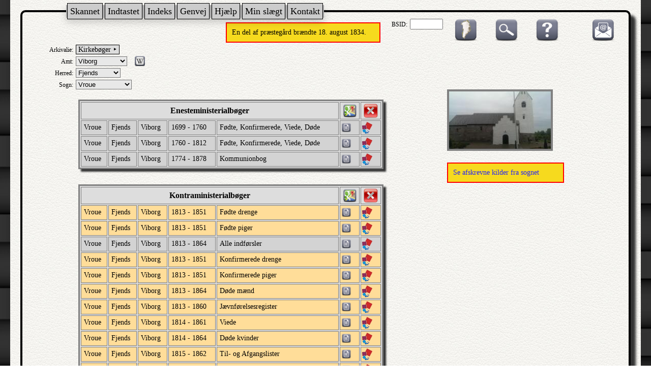

--- FILE ---
content_type: text/html; charset=UTF-8
request_url: http://www.ao.salldata.dk/vissogn.php?type=kb&text=Vroue%20%7C%20Fjends%20%7C%20Viborg
body_size: 106
content:
<script type="text/javascript">window.location = "index.php?type=kb&n1=Viborg&n2=Fjends&n3=Vroue"</script>

--- FILE ---
content_type: text/html; charset=UTF-8
request_url: http://www.ao.salldata.dk/index.php?type=kb&n1=Viborg&n2=Fjends&n3=Vroue
body_size: 58029
content:
<!DOCTYPE html PUBLIC "-//W3C//DTD XHTML 1.0 Transitional//EN" "http://www.w3.org/TR/xhtml1/DTD/xhtml1-transitional.dtd"><html xmlns="http://www.w3.org/1999/xhtml" xml:lang="da" lang="da"><head><meta http-equiv="Content-Type" content="text/html"; charset="utf-8" /><meta property="og:image" content="http://salldata.dk/library/image/png.png"/><title>Sall Data</title><link href="style1.css" rel="stylesheet" type="text/css" media="screen" /><script type="text/javascript" src="http://salldata.dk/library/source/jquery-3.2.1.js"></script><script type="text/javascript" src="http://salldata.dk/library/fancybox4/dist/fancybox.js"></script><link rel="stylesheet" type="text/css" href="http://salldata.dk/library/fancybox4/dist/fancybox.css" media="screen" /><script type="text/javascript" src="http://salldata.dk/library/source/skinnytip.js"></script><script type="text/javascript">
function newPopup(url,hoej,bred) {
	popupWindow = window.open(url,'popUpWindow','height='+hoej+',width='+bred+',left=10,top=10,resizable=no,scrollbars=no,toolbar=no,menubar=no,location=no,directories=no,status=yes')}
 	</script>
 	</head><Script language="JavaScript">
function goto(form) { var index=form.select.selectedIndex
if (form.select.options[index].value != "0") {
location=form.select.options[index].value;}}
</script>
<body><head><link href="http://salldata.dk/library/menu/menu1.css" rel="stylesheet" type="text/css" media="screen" /></head>

<div class="menu_dropdown">
  <div class="menu_dropdown-content">

		<div class="sub_dropdown">
	  <span class="menu_header">Skannet</span>
		  <div class="sub_dropdown-content">
		    <span class="sub_entry"><a href="http://salldata.dk/ao" target="_blank">skannede kirkebøger mv.</a></span>
		    <span class="sub_entry"><a href="http://salldata.dk/bog" target="_blank">skannede bøger</a></span>
		    <span class="sub_entry"><a href="http://salldata.dk/avis" target="_blank">Hammel Avis</a></span>
		    <span class="sub_entry"><a href="http://billeder.salldata.dk/data/postkort" target="_blank">Gamle postkort</a></span>
		    <span class="sub_entry"><a href="http://salldata.dk/quiz" target="_blank">100 kendte i folketællinger</a></span>
		  </div>
	  </div>

		<div class="sub_dropdown">
	  <span class="menu_header">Indtastet</span>
		  <div class="sub_dropdown-content">
		    <span class="sub_entry"><a href="http://salldata.dk/ddd" target="_blank">Søgning i folketællinger</a></span>
		    <span class="sub_entry"><a href="http://salldata.dk/ddd/bladre" target="_blank">Bladre gennem folketællinger</a></span>
		    <span class="sub_entry"><a href="http://salldata.dk/zip/" target="_blank">Folketællinger som csv-filer</a></span>
		    <span class="sub_entry"><a href="http://salldata.dk/love/" target="_blank">Gamle love</a></span>
		    <span class="sub_entry"><a href="http://salldata.dk/sogn/" target="_blank">Sognehistorie</a></span>
		    <span class="sub_entry"><a href="http://salldata.dk/virgo/" target="_blank">Virgo, Fyn</a></span>
		    <span class="sub_entry"><a href="http://salldata.dk/ibp/" target="_blank">Ingrid Bruun, Kolding</a></span>
		    <span class="sub_entry"><a href="http://salldata.dk/kilder/" target="_blank">Links til indtastede kilder</a></span>
		  </div>
	  </div>

		<div class="sub_dropdown">
	  <span class="menu_header">Indeks</span>
		  <div class="sub_dropdown-content">
		    <span class="sub_entry"><a href="http://salldata.dk/julin/" target="_blank">Arne Julins index</a></span>
		    <span class="sub_entry"><a href="http://salldata.dk/skipper/" target="_blank">Skippere</a></span>
		    <span class="sub_entry"><a href="http://salldata.dk/erindring/" target="_blank">Erindringsmedaljer</a></span>
		  </div>
	  </div>

		<div class="sub_dropdown">
	  <span class="menu_header">Genvej</span>
		  <div class="sub_dropdown-content">
		    <span class="sub_entry"><a href="http://salldata.dk/sogne/" target="_blank">Kirkesogne</a></span>
		    <span class="sub_entry"><a href="http://salldata.dk/g/" target="_blank">Kort til kilder</a></span>
		    <span class="sub_entry"><a href="http://salldata.dk/gader/" target="_blank">Gade til sogn i København</a></span>
		    <span class="sub_entry"><a href="http://salldata.dk/laegd/" target="_blank">Sogn til lægd - lægd til sogn</a></span>
		    <span class="sub_entry"><a href="http://salldata.dk/matrikel/" target="_blank">Find matrikelnumre</a></span>
		    <span class="sub_entry"><a href="http://salldata.dk/ejerlav/" target="_blank">Find ejerlav i et sogn</a></span>
		    <span class="sub_entry"><a href="http://salldata.dk/skifter/" target="_blank">Find skiftemyndighed</a></span>
		    <span class="sub_entry"><a href="http://salldata.dk/laege/" target="_blank">Lægedistrikt og lægekreds</a></span>
		    <span class="sub_entry"><a href="http://salldata.dk/antal/" target="_blank">Hyppighed af navne</a></span>
		  </div>
	  </div>

		<div class="sub_dropdown">
	  <span class="menu_header">Hjælp</span>
		  <div class="sub_dropdown-content">
		    <span class="sub_entry"><a href="http://salldata.dk/leksikon/" target="_blank">Ordbog</a></span>
		    <span class="sub_entry"><a href="http://salldata.dk/kalender/" target="_blank">Kalender</a></span>
		    <span class="sub_entry"><a href="http://salldata.dk/Sted/" target="_blank">Søgning af stednavne</a></span>
		    <span class="sub_entry"><a href="http://salldata.dk/Stednavn/" target="_blank">Flere stednavne</a></span>
		    <span class="sub_entry"><a href="http://salldata.dk/Kort/" target="_blank">Amts-/sognekort</a></span>
		    <span class="sub_entry"><a href="http://salldata.dk/kalender/officielle.php" target="_blank">Officielle folketal</a></span>
		    <span class="sub_entry"><a href="http://salldata.dk/fonts/" target="_blank">Gammel skrift</a></span>
		    <span class="sub_entry"><a href="http://salldata.dk/vejled/" target="_blank">Vejledninger</a></span>
		    <span class="sub_entry"><a href="http://salldata.dk/programmer/" target="_blank">Download</a></span>
		    <span class="sub_entry"><a href="http://gen.salldata.dk/link.php" target="_blank">Slægtsforskning hjemmesider</a></span>
		    <span class="sub_entry"><a href="http://gen.salldata.dk/facebook.php" target="_blank">Grupper på facebook</a></span>
		  </div>
	  </div>

		<div class="sub_dropdown">
	  <span class="menu_header">Min slægt</span>
		  <div class="sub_dropdown-content">
		    <span class="sub_entry"><a href="http://kilder.helbo.org" target="_blank">Min slægt</a></span>
		    <span class="sub_entry"><a href="http://billeder.salldata.dk/data" target="_blank">Mine billeder</a></span>
		    <span class="sub_entry"><a href="http://salldata.dk/foto" target="_blank">Kort til billeder</a></span>
		    <span class="sub_entry"><a href="http://salldata.dk/breve/" target="_blank">Gamle breve</a></span>
		    <span class="sub_entry"><a href="http://salldata.dk/historier/" target="_blank">Mine historier</a></span>
		    <span class="sub_entry"><a href="http://salldata.dk/historier/link.php" target="_blank">Mine private links</a></span>
		  </div>
	  </div>

		<div class="sub_dropdown">
	  <span class="menu_header">Kontakt</span>
		  <div class="sub_dropdown-content">
		    <span class="sub_entry"><a href="http://gen.salldata.dk" target="_blank">Slægtsforskning kursus</a></span>
		    <span class="sub_entry"><a href="http://gen.salldata.dk/kalender.php" target="_blank">Kalender</a></span>
		    <span class="sub_entry"><a href="http://salldata.dk/kontakt.php" target="_blank">Kontakt</a></span>
		    <span class="sub_entry"><a href="http://salldata.dk/foredrag/" target="_blank">Foredrag</a></span>
		    <span class="sub_entry"><a href="http://salldata.dk/bytur/" target="_blank">Bytur i Sall</a></span>
		    <span class="sub_entry"><a href="https://www.facebook.com/groups/1900344380245018/" target="_blank">Sall Data på Facebook</a></span>
		    <span class="sub_entry"><a href="http://www.salldata.dk/admin/" target="_blank">Administration</a></span>
		  </div>
	  </div>

  </div>
</div>
<div class="maindiv"><div class="innerdiv"><div style="float:right;"><span id="e590581635">[javascript protected email address]</span><script type="text/javascript">/*<![CDATA[*/eval("var a=\"twG5nTd+QBcMaRkELHSKor1V6y4I2_0quhCglFZO7X.mNAb8@UJxp9Yi-WPDvfesjz3\";var b=a.split(\"\").sort().join(\"\");var c=\"pXPDRDXppNXvXGNx\";var d=\"\";for(var e=0;e<c.length;e++)d+=b.charAt(a.indexOf(c.charAt(e)));document.getElementById(\"e590581635\").innerHTML=\"<a href=\\\"mailto:\"+d+\"\\\" title=\\\"email\\\">\"+\"<img src=\\\"http://salldata.dk/library/image/email1.png\\\" class=\\\"ikon1\\\" style=\\\"margin-left:25px;\\\">\"+\"</a>\"")/*]]>*/</script></div><div style="float:right; margin-right:20px;"><a class="tooltip" href="http://www.salldata.dk/vejled/inc/kirkebog.pdf"><img src="http://salldata.dk/library/image/help2.png" class="ikon1"><span style="width:60px;">Hjælp</span></a></div><div style="float:right; margin-right:30px"><a class="tooltip" href="https://arkivalielister.dis-danmark.dk/ao_kb_vis_form.php" target=_blank><img src="http://salldata.dk/library/image/soeg.png" class="ikon"><span style="width:130px;">Søg via DIS arkivalielister</span></a></div><div style="float:right; margin-right:30px"><a class="tooltip" href="gl.php" target=_blank><img src="http://salldata.dk/library/image/gl.png" class="ikon"><span style="width:130px;">Grønlandske kirkebøger</span></a></div><div style="float:right; margin-right:20px;"><label>BSID:</label>
	<form target="_blank" action="vis1.php" style="display: inline;">
	<input type="text" name="bsid" value="" size="6">
</form></div><div class="overskrift"><h3></h3></div><div style="clear:both;"></div><head><link href="http://salldata.dk/ao/menu-typen.css" rel="stylesheet" type="text/css" media="screen" /></head>
<label>Arkivalie:</label>
<div class="menu_type_dropdown" style="
		border-style: solid;
		border-width: 1px;
		background-color:#ddd;
		font-size: 14px;
		">&nbsp;Kirkebøger&nbsp;&#x2023;&nbsp;
  <div class="menu_type_dropdown-content" style="top:10px;">

    <span class="menu_type_entry"><a href="index.php?type=kb" >Kirkebøger</a></span>
    <span class="menu_type_entry"><a href="index.php?type=ft" >Folketællinger</a></span>

		<div class="sub_type_dropdown">
	  <span class="menu_type_header">Personer</span>
		  <div class="sub_type_dropdown-content">
		    <span class="sub_type_entry"><a href="index.php?type=borgerlige" >Borgerlige vielser</a></span>
		    <span class="sub_type_entry"><a href="index.php?type=personregister" >Sønderjyske personregistre</a></span>
		    <span class="sub_type_entry"><a href="index.php?type=stiftelsen" >Fødselsstiftelsen</a></span>
		    <span class="sub_type_entry"><a href="index.php?type=udvandring" >Ud- og indvandring</a></span>
		    <span class="sub_type_entry"><a href="index.php?type=notarial" >Notarialprotokoller</a></span>
		    <span class="sub_type_entry"><a href="index.php?type=faeste" >Fæsteprotokoller</a></span>
		    <span class="sub_type_entry"><a href="index.php?type=rejsende" >Tyendeprotokoller mv.</a></span>
		    <span class="sub_type_entry"><a href="index.php?type=borgerskab" >Borgerskab</a></span>
		  </div>
	  </div>

		<div class="sub_type_dropdown">
	  <span class="menu_type_header">Skifter</span>
		  <div class="sub_type_dropdown-content">
		    <span class="sub_type_entry"><a href="index.php?type=skifter&n1=Diverse" >Almindelige</a></span>
		    <span class="sub_type_entry"><a href="index.php?type=skifter&n1=Etaterne" >Skifter fra etaterne</a></span>
		    <span class="sub_type_entry"><a href="index.php?type=skifter&n1=Gejstlige" >Gejstlige skifter</a></span>
		    <span class="sub_type_entry"><a href="index.php?type=skifter&n1=Ministeriet">Justitsministeriet</a></span>
		  </div>
	  </div>

		<div class="sub_type_dropdown">
	  <span class="menu_type_header">Militære arkivalier</span>
		  <div class="sub_type_dropdown-content">
		    <span class="sub_type_entry"><a href="index.php?type=laegd" >Lægdsruller</a></span>
		    <span class="sub_type_entry"><a href="index.php?type=medalje" >Erindringsmedaljer</a></span>
		    <span class="sub_type_entry"><a href="index.php?type=stamb" >Stambøger</a></span>
		    <span class="sub_type_entry"><a href="index.php?type=flaaden" >Flåden</a></span>
		    <span class="sub_type_entry"><a href="index.php?type=milits" >Andre militære kilder</a></span>
		  </div>
	  </div>

		<div class="sub_type_dropdown">
	  <span class="menu_type_header">Ejendomme, bygninger</span>
		  <div class="sub_type_dropdown-content">
		    <span class="sub_type_entry"><a href="index.php?type=matrikel" >Christian V matrikel 1688</a></span>
		    <span class="sub_type_entry"><a href="index.php?type=bygning" >Ejendomshistorie</a></span>
		    <span class="sub_type_entry"><a href="index.php?type=tingbog" >Tingbøger 1927-2000</a></span>
		    <span class="sub_type_entry"><a href="index.php?type=brand" >Brandforsikringer</a></span>
		  </div>
	  </div>

		<div class="sub_type_dropdown">
	  <span class="menu_type_header">Lokale myndigheder</span>
		  <div class="sub_type_dropdown-content">
		    <span class="sub_type_entry"><a href="index.php?type=justits" >Justitsvæsen</a></span>
		    <span class="sub_type_entry"><a href="index.php?type=told" >Toldvæsen</a></span>
		    <span class="sub_type_entry"><a href="index.php?type=amt" >Amter og len</a></span>
		    <span class="sub_type_entry"><a href="index.php?type=kommune" >Kommuner</a></span>
		    <span class="sub_type_entry"><a href="index.php?type=gods" >Godsarkiver</a></span>
		    <span class="sub_type_entry"><a href="index.php?type=retsbetjent" >Retsbetjente</a></span>
		  </div>
	  </div>

		<div class="sub_type_dropdown">
	  <span class="menu_type_header">Medicinske arkivalier</span>
		  <div class="sub_type_dropdown-content">
		    <span class="sub_type_entry"><a href="index.php?type=medicin&n1=Jordmoderprotokol" >Jordmoderprotokoller</a></span>
		    <span class="sub_type_entry"><a href="index.php?type=medicin&n1=Vaccinationsprotokol" >Vaccinationsprotokoller</a></span>
		    <span class="sub_type_entry"><a href="index.php?type=medicin&n1=Dødsattester" >Dødsattester</a></span>
		    <span class="sub_type_entry"><a href="index.php?type=medicin&n1=Diverse" >Andre medicinske kilder</a></span>
		  </div>
	  </div>

    <span class="menu_type_entry"><a href="index.php?type=selskaber" >Diverse</a></span>

  </div>
</div>

<form name="n1"><span style="white-space: nowrap;"><label>Amt: </label> <select name="select" style="background-color: #e8e8e8;" onchange="goto(this.form)" size="1"><option value="index.php?type=kb"> </option><option value="index.php?type=kb&n1=Bornholm">Bornholm</option><option value="index.php?type=kb&n1=Diverse">Diverse</option><option value="index.php?type=kb&n1=Frederiksborg">Frederiksborg</option><option value="index.php?type=kb&n1=Haderslev">Haderslev</option><option value="index.php?type=kb&n1=Hj%C3%B8rring">Hjørring</option><option value="index.php?type=kb&n1=Holb%C3%A6k">Holbæk</option><option value="index.php?type=kb&n1=K%C3%B8benhavn">København</option><option value="index.php?type=kb&n1=Maribo">Maribo</option><option value="index.php?type=kb&n1=Odense">Odense</option><option value="index.php?type=kb&n1=Pr%C3%A6st%C3%B8">Præstø</option><option value="index.php?type=kb&n1=Randers">Randers</option><option value="index.php?type=kb&n1=Ribe">Ribe</option><option value="index.php?type=kb&n1=Ringk%C3%B8bing">Ringkøbing</option><option value="index.php?type=kb&n1=Roskilde">Roskilde</option><option value="index.php?type=kb&n1=Skanderborg">Skanderborg</option><option value="index.php?type=kb&n1=Sor%C3%B8">Sorø</option><option value="index.php?type=kb&n1=Svendborg">Svendborg</option><option value="index.php?type=kb&n1=S%C3%B8nderborg">Sønderborg</option><option value="index.php?type=kb&n1=Thisted">Thisted</option><option value="index.php?type=kb&n1=T%C3%B8nder">Tønder</option><option value="index.php?type=kb&n1=Vejle">Vejle</option><option value="index.php?type=kb&n1=Viborg" selected="selected" >Viborg</option><option value="index.php?type=kb&n1=%C3%85benr%C3%A5">Åbenrå</option><option value="index.php?type=kb&n1=%C3%85lborg">Ålborg</option><option value="index.php?type=kb&n1=%C3%85rhus">Århus</option></select></form>
			<a href="https://da.wikipedia.org/wiki/Viborg_Amt_(f%C3%B8r_1970)" target="_blank" class="skinnytip" data-text="Læs om Viborg amt i Wikipedia" data-options="width:100px">
			<img src="http://salldata.dk/library/image/wiki.png" class="ikon" style="margin-left:10px; width:20px; height:20px; vertical-align:-20%;" >
			</a>
	</span><form name="n2"><label>Herred: </label> <select name="select" style="background-color: #e8e8e8;" onchange="goto(this.form)" size="1"><option value="index.php??type=kb&n1=Viborg"></option><option value="index.php?type=kb&n1=Viborg&n2="></option><option value="index.php?type=kb&n1=Viborg&n2=Fjends" selected="selected" >Fjends</option><option value="index.php?type=kb&n1=Viborg&n2=Harre">Harre</option><option value="index.php?type=kb&n1=Viborg&n2=Hids">Hids</option><option value="index.php?type=kb&n1=Viborg&n2=Hindborg">Hindborg</option><option value="index.php?type=kb&n1=Viborg&n2=Houlbjerg">Houlbjerg</option><option value="index.php?type=kb&n1=Viborg&n2=Lysg%C3%A5rd">Lysgård</option><option value="index.php?type=kb&n1=Viborg&n2=Middelsom">Middelsom</option><option value="index.php?type=kb&n1=Viborg&n2=N%C3%B8rlyng">Nørlyng</option><option value="index.php?type=kb&n1=Viborg&n2=N%C3%B8rre">Nørre</option><option value="index.php?type=kb&n1=Viborg&n2=Rinds">Rinds</option><option value="index.php?type=kb&n1=Viborg&n2=R%C3%B8dding">Rødding</option><option value="index.php?type=kb&n1=Viborg&n2=S%C3%B8nderlyng">Sønderlyng</option></select></form><form name="n3"><label>Sogn: </label> <select name="select" style="background-color: #e8e8e8;" onchange="goto(this.form)" size="1"><option value="index.php?type=kb&n1=Viborg&n2="></option><option value="index.php?type=kb&n1=Viborg&n2=Fjends&n3=Daugbjerg">Daugbjerg</option><option value="index.php?type=kb&n1=Viborg&n2=Fjends&n3=Dommerby">Dommerby</option><option value="index.php?type=kb&n1=Viborg&n2=Fjends&n3=Feldingbjerg">Feldingbjerg</option><option value="index.php?type=kb&n1=Viborg&n2=Fjends&n3=Fly">Fly</option><option value="index.php?type=kb&n1=Viborg&n2=Fjends&n3=Gammelstrup">Gammelstrup</option><option value="index.php?type=kb&n1=Viborg&n2=Fjends&n3=H%C3%B8jslev">Højslev</option><option value="index.php?type=kb&n1=Viborg&n2=Fjends&n3=Igls%C3%B8">Iglsø</option><option value="index.php?type=kb&n1=Viborg&n2=Fjends&n3=Kobberup">Kobberup</option><option value="index.php?type=kb&n1=Viborg&n2=Fjends&n3=Kvols">Kvols</option><option value="index.php?type=kb&n1=Viborg&n2=Fjends&n3=Lund%C3%B8">Lundø</option><option value="index.php?type=kb&n1=Viborg&n2=Fjends&n3=M%C3%B8nsted">Mønsted</option><option value="index.php?type=kb&n1=Viborg&n2=Fjends&n3=N%C3%B8rre+Borris">Nørre Borris</option><option value="index.php?type=kb&n1=Viborg&n2=Fjends&n3=Resen+%28Fjends%29">Resen (Fjends)</option><option value="index.php?type=kb&n1=Viborg&n2=Fjends&n3=Smollerup">Smollerup</option><option value="index.php?type=kb&n1=Viborg&n2=Fjends&n3=Stoholm">Stoholm</option><option value="index.php?type=kb&n1=Viborg&n2=Fjends&n3=T%C3%A5rup">Tårup</option><option value="index.php?type=kb&n1=Viborg&n2=Fjends&n3=Vridsted">Vridsted</option><option value="index.php?type=kb&n1=Viborg&n2=Fjends&n3=Vroue" selected="selected" >Vroue</option><option value="index.php?type=kb&n1=Viborg&n2=Fjends&n3=%C3%98rslevkloster">Ørslevkloster</option><option value="index.php?type=kb&n1=Viborg&n2=Fjends&n3=%C3%98rum+%28Fjends%29">Ørum (Fjends)</option></select></form><div style="position:absolute; 
												left:400px; 
												top:20px; 
												width:280px; 
												max-height:120px;
												font-size:14px;
												padding:10px;
												background-color:#f6da1e;
												border: 2px solid red;
												overflow-y: auto;
												">En del af præstegård brændte 18. august 1834.<br></div><div style="float:right;margin-right:10%">
					<a href="http://salldata.dk/sogne/kirker/1907.jpg" data-fancybox="group" data-caption="<a href=https://commons.wikimedia.org/w/index.php?curid=43328596>Af Frits063 - Eget arbejde, CC BY-SA 3.0</a>">
					<img src="http://salldata.dk/sogne/kirker/thumbs/1907.jpg" class="kirkeb"></a><br><br><div style="top:10px; 
												width:206px; 
												max-height:120px;
												font-size:14px;
												padding:10px;
												background-color:#f6da1e;
												border: 2px solid red;
												overflow-y: auto;
												"><a href="http://salldata.dk/kilder/index.php?&n1=Viborg&n3=Vroue">Se afskrevne kilder fra sognet</a></div></div></table><table style="margin-left:100px; margin-top:20px; margin-bottom:30px; width:600px;"><tr><th colspan="5">Enesteministerialbøger</th><th><a href="http://salldata.dk/sogne/index.php?amt=Viborg&herred=Fjends&sogn=Vroue"><img src="http://salldata.dk/library/image/google.png" width="30px"></a></th><th><a href="index.php?type=kb&n1=Viborg&n2=Fjends"><img src="http://salldata.dk/library/image/close.png" width="30px"></a></th></tr><tr style="background-color: lightgrey;"><td>Vroue</td><td>Fjends</td><td><a href="http://ao.salldata.dk/gemt/skift.php?bsid=167879" style="color:black">Viborg</a></td><td>1699 - 1760</td><td>Fødte, Konfirmerede, Viede, Døde</td><td style="padding:2px;"><a href="vis.php?bsid=167879&side=1" target="_blank" class="skinnytip" data-text="Vis med IViewer" data-options="width:60px"><img src="http://salldata.dk/library/image/doc.png" width="20px"></a></td><td style="padding:2px;"><a href="osd_vis.php?bsid=167879&side=1" target="_blank"  class="skinnytip" data-text="Vis med OpenSeaDragon" data-options="width:120px"><img src="http://salldata.dk/library/image/osd.png" width="20px"></a></td></tr><tr style="background-color: lightgrey;"><td>Vroue</td><td>Fjends</td><td><a href="http://ao.salldata.dk/gemt/skift.php?bsid=167880" style="color:black">Viborg</a></td><td>1760 - 1812</td><td>Fødte, Konfirmerede, Viede, Døde</td><td style="padding:2px;"><a href="vis.php?bsid=167880&side=1" target="_blank" class="skinnytip" data-text="Vis med IViewer" data-options="width:60px"><img src="http://salldata.dk/library/image/doc.png" width="20px"></a></td><td style="padding:2px;"><a href="osd_vis.php?bsid=167880&side=1" target="_blank"  class="skinnytip" data-text="Vis med OpenSeaDragon" data-options="width:120px"><img src="http://salldata.dk/library/image/osd.png" width="20px"></a></td></tr><tr style="background-color: lightgrey;"><td>Vroue</td><td>Fjends</td><td><a href="http://ao.salldata.dk/gemt/skift.php?bsid=347122" style="color:black">Viborg</a></td><td>1774 - 1878</td><td>Kommunionbog</td><td style="padding:2px;"><a href="vis.php?bsid=347122&side=1" target="_blank" class="skinnytip" data-text="Vis med IViewer" data-options="width:60px"><img src="http://salldata.dk/library/image/doc.png" width="20px"></a></td><td style="padding:2px;"><a href="osd_vis.php?bsid=347122&side=1" target="_blank"  class="skinnytip" data-text="Vis med OpenSeaDragon" data-options="width:120px"><img src="http://salldata.dk/library/image/osd.png" width="20px"></a></td></tr></table><table style="margin-left:100px; margin-top:20px; margin-bottom:30px; width:600px;"><tr><th colspan="5">Kontraministerialbøger</th><th><a href="http://salldata.dk/sogne/index.php?amt=Viborg&herred=Fjends&sogn=Vroue"><img src="http://salldata.dk/library/image/google.png" width="30px"></a></th><th><a href="index.php?type=kb&n1=Viborg&n2=Fjends"><img src="http://salldata.dk/library/image/close.png" width="30px"></a></th></tr><tr style="background-color:#ffdd99;"><td>Vroue</td><td>Fjends</td><td><a href="http://ao.salldata.dk/gemt/skift.php?bsid=361713" style="color:black">Viborg</a></td><td>1813 - 1851</td><td>Fødte drenge</td><td style="padding:2px;"><a href="vis.php?bsid=361713&side=1" target="_blank" class="skinnytip" data-text="Vis med IViewer" data-options="width:60px"><img src="http://salldata.dk/library/image/doc.png" width="20px"></a></td><td style="padding:2px;"><a href="osd_vis.php?bsid=361713&side=1" target="_blank"  class="skinnytip" data-text="Vis med OpenSeaDragon" data-options="width:120px"><img src="http://salldata.dk/library/image/osd.png" width="20px"></a></td></tr><tr style="background-color:#ffdd99;"><td>Vroue</td><td>Fjends</td><td><a href="http://ao.salldata.dk/gemt/skift.php?bsid=361719" style="color:black">Viborg</a></td><td>1813 - 1851</td><td>Fødte piger</td><td style="padding:2px;"><a href="vis.php?bsid=361719&side=1" target="_blank" class="skinnytip" data-text="Vis med IViewer" data-options="width:60px"><img src="http://salldata.dk/library/image/doc.png" width="20px"></a></td><td style="padding:2px;"><a href="osd_vis.php?bsid=361719&side=1" target="_blank"  class="skinnytip" data-text="Vis med OpenSeaDragon" data-options="width:120px"><img src="http://salldata.dk/library/image/osd.png" width="20px"></a></td></tr><tr style="background-color: lightgrey;"><td>Vroue</td><td>Fjends</td><td><a href="http://ao.salldata.dk/gemt/skift.php?bsid=172829" style="color:black">Viborg</a></td><td>1813 - 1864</td><td>Alle indførsler</td><td style="padding:2px;"><a href="vis.php?bsid=172829&side=1" target="_blank" class="skinnytip" data-text="Vis med IViewer" data-options="width:60px"><img src="http://salldata.dk/library/image/doc.png" width="20px"></a></td><td style="padding:2px;"><a href="osd_vis.php?bsid=172829&side=1" target="_blank"  class="skinnytip" data-text="Vis med OpenSeaDragon" data-options="width:120px"><img src="http://salldata.dk/library/image/osd.png" width="20px"></a></td></tr><tr style="background-color:#ffdd99;"><td>Vroue</td><td>Fjends</td><td><a href="http://ao.salldata.dk/gemt/skift.php?bsid=361714" style="color:black">Viborg</a></td><td>1813 - 1851</td><td>Konfirmerede drenge</td><td style="padding:2px;"><a href="vis.php?bsid=361714&side=1" target="_blank" class="skinnytip" data-text="Vis med IViewer" data-options="width:60px"><img src="http://salldata.dk/library/image/doc.png" width="20px"></a></td><td style="padding:2px;"><a href="osd_vis.php?bsid=361714&side=1" target="_blank"  class="skinnytip" data-text="Vis med OpenSeaDragon" data-options="width:120px"><img src="http://salldata.dk/library/image/osd.png" width="20px"></a></td></tr><tr style="background-color:#ffdd99;"><td>Vroue</td><td>Fjends</td><td><a href="http://ao.salldata.dk/gemt/skift.php?bsid=361721" style="color:black">Viborg</a></td><td>1813 - 1851</td><td>Konfirmerede piger</td><td style="padding:2px;"><a href="vis.php?bsid=361721&side=1" target="_blank" class="skinnytip" data-text="Vis med IViewer" data-options="width:60px"><img src="http://salldata.dk/library/image/doc.png" width="20px"></a></td><td style="padding:2px;"><a href="osd_vis.php?bsid=361721&side=1" target="_blank"  class="skinnytip" data-text="Vis med OpenSeaDragon" data-options="width:120px"><img src="http://salldata.dk/library/image/osd.png" width="20px"></a></td></tr><tr style="background-color:#ffdd99;"><td>Vroue</td><td>Fjends</td><td><a href="http://ao.salldata.dk/gemt/skift.php?bsid=361716" style="color:black">Viborg</a></td><td>1813 - 1864</td><td>Døde mænd</td><td style="padding:2px;"><a href="vis.php?bsid=361716&side=1" target="_blank" class="skinnytip" data-text="Vis med IViewer" data-options="width:60px"><img src="http://salldata.dk/library/image/doc.png" width="20px"></a></td><td style="padding:2px;"><a href="osd_vis.php?bsid=361716&side=1" target="_blank"  class="skinnytip" data-text="Vis med OpenSeaDragon" data-options="width:120px"><img src="http://salldata.dk/library/image/osd.png" width="20px"></a></td></tr><tr style="background-color:#ffdd99;"><td>Vroue</td><td>Fjends</td><td><a href="http://ao.salldata.dk/gemt/skift.php?bsid=361718" style="color:black">Viborg</a></td><td>1813 - 1860</td><td>Jævnførelsesregister</td><td style="padding:2px;"><a href="vis.php?bsid=361718&side=1" target="_blank" class="skinnytip" data-text="Vis med IViewer" data-options="width:60px"><img src="http://salldata.dk/library/image/doc.png" width="20px"></a></td><td style="padding:2px;"><a href="osd_vis.php?bsid=361718&side=1" target="_blank"  class="skinnytip" data-text="Vis med OpenSeaDragon" data-options="width:120px"><img src="http://salldata.dk/library/image/osd.png" width="20px"></a></td></tr><tr style="background-color:#ffdd99;"><td>Vroue</td><td>Fjends</td><td><a href="http://ao.salldata.dk/gemt/skift.php?bsid=361715" style="color:black">Viborg</a></td><td>1814 - 1861</td><td>Viede</td><td style="padding:2px;"><a href="vis.php?bsid=361715&side=1" target="_blank" class="skinnytip" data-text="Vis med IViewer" data-options="width:60px"><img src="http://salldata.dk/library/image/doc.png" width="20px"></a></td><td style="padding:2px;"><a href="osd_vis.php?bsid=361715&side=1" target="_blank"  class="skinnytip" data-text="Vis med OpenSeaDragon" data-options="width:120px"><img src="http://salldata.dk/library/image/osd.png" width="20px"></a></td></tr><tr style="background-color:#ffdd99;"><td>Vroue</td><td>Fjends</td><td><a href="http://ao.salldata.dk/gemt/skift.php?bsid=361722" style="color:black">Viborg</a></td><td>1814 - 1864</td><td>Døde kvinder</td><td style="padding:2px;"><a href="vis.php?bsid=361722&side=1" target="_blank" class="skinnytip" data-text="Vis med IViewer" data-options="width:60px"><img src="http://salldata.dk/library/image/doc.png" width="20px"></a></td><td style="padding:2px;"><a href="osd_vis.php?bsid=361722&side=1" target="_blank"  class="skinnytip" data-text="Vis med OpenSeaDragon" data-options="width:120px"><img src="http://salldata.dk/library/image/osd.png" width="20px"></a></td></tr><tr style="background-color:#ffdd99;"><td>Vroue</td><td>Fjends</td><td><a href="http://ao.salldata.dk/gemt/skift.php?bsid=361717" style="color:black">Viborg</a></td><td>1815 - 1862</td><td>Til- og Afgangslister</td><td style="padding:2px;"><a href="vis.php?bsid=361717&side=1" target="_blank" class="skinnytip" data-text="Vis med IViewer" data-options="width:60px"><img src="http://salldata.dk/library/image/doc.png" width="20px"></a></td><td style="padding:2px;"><a href="osd_vis.php?bsid=361717&side=1" target="_blank"  class="skinnytip" data-text="Vis med OpenSeaDragon" data-options="width:120px"><img src="http://salldata.dk/library/image/osd.png" width="20px"></a></td></tr><tr style="background-color:#ffdd99;"><td>Vroue</td><td>Fjends</td><td><a href="http://ao.salldata.dk/gemt/skift.php?bsid=361720" style="color:black">Viborg</a></td><td>1845 - 1847</td><td>Dødfødte</td><td style="padding:2px;"><a href="vis.php?bsid=361720&side=1" target="_blank" class="skinnytip" data-text="Vis med IViewer" data-options="width:60px"><img src="http://salldata.dk/library/image/doc.png" width="20px"></a></td><td style="padding:2px;"><a href="osd_vis.php?bsid=361720&side=1" target="_blank"  class="skinnytip" data-text="Vis med OpenSeaDragon" data-options="width:120px"><img src="http://salldata.dk/library/image/osd.png" width="20px"></a></td></tr><tr style="background-color:#ffdd99;"><td>Vroue</td><td>Fjends</td><td><a href="http://ao.salldata.dk/gemt/skift.php?bsid=361723" style="color:black">Viborg</a></td><td>1852 - 1863</td><td>Fødte drenge</td><td style="padding:2px;"><a href="vis.php?bsid=361723&side=1" target="_blank" class="skinnytip" data-text="Vis med IViewer" data-options="width:60px"><img src="http://salldata.dk/library/image/doc.png" width="20px"></a></td><td style="padding:2px;"><a href="osd_vis.php?bsid=361723&side=1" target="_blank"  class="skinnytip" data-text="Vis med OpenSeaDragon" data-options="width:120px"><img src="http://salldata.dk/library/image/osd.png" width="20px"></a></td></tr><tr style="background-color:#ffdd99;"><td>Vroue</td><td>Fjends</td><td><a href="http://ao.salldata.dk/gemt/skift.php?bsid=361724" style="color:black">Viborg</a></td><td>1852 - 1864</td><td>Fødte piger</td><td style="padding:2px;"><a href="vis.php?bsid=361724&side=1" target="_blank" class="skinnytip" data-text="Vis med IViewer" data-options="width:60px"><img src="http://salldata.dk/library/image/doc.png" width="20px"></a></td><td style="padding:2px;"><a href="osd_vis.php?bsid=361724&side=1" target="_blank"  class="skinnytip" data-text="Vis med OpenSeaDragon" data-options="width:120px"><img src="http://salldata.dk/library/image/osd.png" width="20px"></a></td></tr><tr style="background-color: lightgrey;"><td>Vroue</td><td>Fjends</td><td><a href="http://ao.salldata.dk/gemt/skift.php?bsid=172830" style="color:black">Viborg</a></td><td>1852 - 1864</td><td>FKJ</td><td style="padding:2px;"><a href="vis.php?bsid=172830&side=1" target="_blank" class="skinnytip" data-text="Vis med IViewer" data-options="width:60px"><img src="http://salldata.dk/library/image/doc.png" width="20px"></a></td><td style="padding:2px;"><a href="osd_vis.php?bsid=172830&side=1" target="_blank"  class="skinnytip" data-text="Vis med OpenSeaDragon" data-options="width:120px"><img src="http://salldata.dk/library/image/osd.png" width="20px"></a></td></tr><tr style="background-color:#ffdd99;"><td>Vroue</td><td>Fjends</td><td><a href="http://ao.salldata.dk/gemt/skift.php?bsid=361725" style="color:black">Viborg</a></td><td>1852 - 1864</td><td>Konfirmerede drenge</td><td style="padding:2px;"><a href="vis.php?bsid=361725&side=1" target="_blank" class="skinnytip" data-text="Vis med IViewer" data-options="width:60px"><img src="http://salldata.dk/library/image/doc.png" width="20px"></a></td><td style="padding:2px;"><a href="osd_vis.php?bsid=361725&side=1" target="_blank"  class="skinnytip" data-text="Vis med OpenSeaDragon" data-options="width:120px"><img src="http://salldata.dk/library/image/osd.png" width="20px"></a></td></tr><tr style="background-color:#ffdd99;"><td>Vroue</td><td>Fjends</td><td><a href="http://ao.salldata.dk/gemt/skift.php?bsid=361726" style="color:black">Viborg</a></td><td>1852 - 1864</td><td>Konfirmerede piger</td><td style="padding:2px;"><a href="vis.php?bsid=361726&side=1" target="_blank" class="skinnytip" data-text="Vis med IViewer" data-options="width:60px"><img src="http://salldata.dk/library/image/doc.png" width="20px"></a></td><td style="padding:2px;"><a href="osd_vis.php?bsid=361726&side=1" target="_blank"  class="skinnytip" data-text="Vis med OpenSeaDragon" data-options="width:120px"><img src="http://salldata.dk/library/image/osd.png" width="20px"></a></td></tr><tr style="background-color:#ffdd99;"><td>Vroue</td><td>Fjends</td><td><a href="http://ao.salldata.dk/gemt/skift.php?bsid=361727" style="color:black">Viborg</a></td><td>1852 - 1864</td><td>Jævnførelsesregister</td><td style="padding:2px;"><a href="vis.php?bsid=361727&side=1" target="_blank" class="skinnytip" data-text="Vis med IViewer" data-options="width:60px"><img src="http://salldata.dk/library/image/doc.png" width="20px"></a></td><td style="padding:2px;"><a href="osd_vis.php?bsid=361727&side=1" target="_blank"  class="skinnytip" data-text="Vis med OpenSeaDragon" data-options="width:120px"><img src="http://salldata.dk/library/image/osd.png" width="20px"></a></td></tr><tr style="background-color:#ffdd99;"><td>Vroue</td><td>Fjends</td><td><a href="http://ao.salldata.dk/gemt/skift.php?bsid=361742" style="color:black">Viborg</a></td><td>1861 - 1881</td><td>Viede</td><td style="padding:2px;"><a href="vis.php?bsid=361742&side=1" target="_blank" class="skinnytip" data-text="Vis med IViewer" data-options="width:60px"><img src="http://salldata.dk/library/image/doc.png" width="20px"></a></td><td style="padding:2px;"><a href="osd_vis.php?bsid=361742&side=1" target="_blank"  class="skinnytip" data-text="Vis med OpenSeaDragon" data-options="width:120px"><img src="http://salldata.dk/library/image/osd.png" width="20px"></a></td></tr><tr style="background-color: lightgrey;"><td>Vroue</td><td>Fjends</td><td><a href="http://ao.salldata.dk/gemt/skift.php?bsid=172831" style="color:black">Viborg</a></td><td>1861 - 1881</td><td>Viede, Døde mv.</td><td style="padding:2px;"><a href="vis.php?bsid=172831&side=1" target="_blank" class="skinnytip" data-text="Vis med IViewer" data-options="width:60px"><img src="http://salldata.dk/library/image/doc.png" width="20px"></a></td><td style="padding:2px;"><a href="osd_vis.php?bsid=172831&side=1" target="_blank"  class="skinnytip" data-text="Vis med OpenSeaDragon" data-options="width:120px"><img src="http://salldata.dk/library/image/osd.png" width="20px"></a></td></tr><tr style="background-color:#ffdd99;"><td>Vroue</td><td>Fjends</td><td><a href="http://ao.salldata.dk/gemt/skift.php?bsid=361743" style="color:black">Viborg</a></td><td>1862 - 1875</td><td>Til- og Afgangslister</td><td style="padding:2px;"><a href="vis.php?bsid=361743&side=1" target="_blank" class="skinnytip" data-text="Vis med IViewer" data-options="width:60px"><img src="http://salldata.dk/library/image/doc.png" width="20px"></a></td><td style="padding:2px;"><a href="osd_vis.php?bsid=361743&side=1" target="_blank"  class="skinnytip" data-text="Vis med OpenSeaDragon" data-options="width:120px"><img src="http://salldata.dk/library/image/osd.png" width="20px"></a></td></tr><tr style="background-color:#ffdd99;"><td>Vroue</td><td>Fjends</td><td><a href="http://ao.salldata.dk/gemt/skift.php?bsid=361728" style="color:black">Viborg</a></td><td>1863 - 1873</td><td>Fødte drenge</td><td style="padding:2px;"><a href="vis.php?bsid=361728&side=1" target="_blank" class="skinnytip" data-text="Vis med IViewer" data-options="width:60px"><img src="http://salldata.dk/library/image/doc.png" width="20px"></a></td><td style="padding:2px;"><a href="osd_vis.php?bsid=361728&side=1" target="_blank"  class="skinnytip" data-text="Vis med OpenSeaDragon" data-options="width:120px"><img src="http://salldata.dk/library/image/osd.png" width="20px"></a></td></tr><tr style="background-color: lightgrey;"><td>Vroue</td><td>Fjends</td><td><a href="http://ao.salldata.dk/gemt/skift.php?bsid=172832" style="color:black">Viborg</a></td><td>1863 - 1881</td><td>Fødte, Konfirmerede</td><td style="padding:2px;"><a href="vis.php?bsid=172832&side=1" target="_blank" class="skinnytip" data-text="Vis med IViewer" data-options="width:60px"><img src="http://salldata.dk/library/image/doc.png" width="20px"></a></td><td style="padding:2px;"><a href="osd_vis.php?bsid=172832&side=1" target="_blank"  class="skinnytip" data-text="Vis med OpenSeaDragon" data-options="width:120px"><img src="http://salldata.dk/library/image/osd.png" width="20px"></a></td></tr><tr style="background-color:#ffdd99;"><td>Vroue</td><td>Fjends</td><td><a href="http://ao.salldata.dk/gemt/skift.php?bsid=361745" style="color:black">Viborg</a></td><td>1863 - 1878</td><td>Jævnførelsesregister</td><td style="padding:2px;"><a href="vis.php?bsid=361745&side=1" target="_blank" class="skinnytip" data-text="Vis med IViewer" data-options="width:60px"><img src="http://salldata.dk/library/image/doc.png" width="20px"></a></td><td style="padding:2px;"><a href="osd_vis.php?bsid=361745&side=1" target="_blank"  class="skinnytip" data-text="Vis med OpenSeaDragon" data-options="width:120px"><img src="http://salldata.dk/library/image/osd.png" width="20px"></a></td></tr><tr style="background-color:#ffdd99;"><td>Vroue</td><td>Fjends</td><td><a href="http://ao.salldata.dk/gemt/skift.php?bsid=361729" style="color:black">Viborg</a></td><td>1864 - 1874</td><td>Fødte piger</td><td style="padding:2px;"><a href="vis.php?bsid=361729&side=1" target="_blank" class="skinnytip" data-text="Vis med IViewer" data-options="width:60px"><img src="http://salldata.dk/library/image/doc.png" width="20px"></a></td><td style="padding:2px;"><a href="osd_vis.php?bsid=361729&side=1" target="_blank"  class="skinnytip" data-text="Vis med OpenSeaDragon" data-options="width:120px"><img src="http://salldata.dk/library/image/osd.png" width="20px"></a></td></tr><tr style="background-color:#ffdd99;"><td>Vroue</td><td>Fjends</td><td><a href="http://ao.salldata.dk/gemt/skift.php?bsid=361730" style="color:black">Viborg</a></td><td>1865 - 1881</td><td>Konfirmerede drenge</td><td style="padding:2px;"><a href="vis.php?bsid=361730&side=1" target="_blank" class="skinnytip" data-text="Vis med IViewer" data-options="width:60px"><img src="http://salldata.dk/library/image/doc.png" width="20px"></a></td><td style="padding:2px;"><a href="osd_vis.php?bsid=361730&side=1" target="_blank"  class="skinnytip" data-text="Vis med OpenSeaDragon" data-options="width:120px"><img src="http://salldata.dk/library/image/osd.png" width="20px"></a></td></tr><tr style="background-color:#ffdd99;"><td>Vroue</td><td>Fjends</td><td><a href="http://ao.salldata.dk/gemt/skift.php?bsid=361731" style="color:black">Viborg</a></td><td>1865 - 1880</td><td>Konfirmerede piger</td><td style="padding:2px;"><a href="vis.php?bsid=361731&side=1" target="_blank" class="skinnytip" data-text="Vis med IViewer" data-options="width:60px"><img src="http://salldata.dk/library/image/doc.png" width="20px"></a></td><td style="padding:2px;"><a href="osd_vis.php?bsid=361731&side=1" target="_blank"  class="skinnytip" data-text="Vis med OpenSeaDragon" data-options="width:120px"><img src="http://salldata.dk/library/image/osd.png" width="20px"></a></td></tr><tr style="background-color:#ffdd99;"><td>Vroue</td><td>Fjends</td><td><a href="http://ao.salldata.dk/gemt/skift.php?bsid=361744" style="color:black">Viborg</a></td><td>1865 - 1881</td><td>Døde mænd</td><td style="padding:2px;"><a href="vis.php?bsid=361744&side=1" target="_blank" class="skinnytip" data-text="Vis med IViewer" data-options="width:60px"><img src="http://salldata.dk/library/image/doc.png" width="20px"></a></td><td style="padding:2px;"><a href="osd_vis.php?bsid=361744&side=1" target="_blank"  class="skinnytip" data-text="Vis med OpenSeaDragon" data-options="width:120px"><img src="http://salldata.dk/library/image/osd.png" width="20px"></a></td></tr><tr style="background-color:#ffdd99;"><td>Vroue</td><td>Fjends</td><td><a href="http://ao.salldata.dk/gemt/skift.php?bsid=361746" style="color:black">Viborg</a></td><td>1865 - 1881</td><td>Døde kvinder</td><td style="padding:2px;"><a href="vis.php?bsid=361746&side=1" target="_blank" class="skinnytip" data-text="Vis med IViewer" data-options="width:60px"><img src="http://salldata.dk/library/image/doc.png" width="20px"></a></td><td style="padding:2px;"><a href="osd_vis.php?bsid=361746&side=1" target="_blank"  class="skinnytip" data-text="Vis med OpenSeaDragon" data-options="width:120px"><img src="http://salldata.dk/library/image/osd.png" width="20px"></a></td></tr><tr style="background-color:#ffdd99;"><td>Vroue</td><td>Fjends</td><td><a href="http://ao.salldata.dk/gemt/skift.php?bsid=361732" style="color:black">Viborg</a></td><td>1873 - 1881</td><td>Fødte drenge</td><td style="padding:2px;"><a href="vis.php?bsid=361732&side=1" target="_blank" class="skinnytip" data-text="Vis med IViewer" data-options="width:60px"><img src="http://salldata.dk/library/image/doc.png" width="20px"></a></td><td style="padding:2px;"><a href="osd_vis.php?bsid=361732&side=1" target="_blank"  class="skinnytip" data-text="Vis med OpenSeaDragon" data-options="width:120px"><img src="http://salldata.dk/library/image/osd.png" width="20px"></a></td></tr><tr style="background-color: lightgrey;"><td>Vroue</td><td>Fjends</td><td><a href="http://ao.salldata.dk/gemt/skift.php?bsid=172833" style="color:black">Viborg</a></td><td>1873 - 1881</td><td>Fødte</td><td style="padding:2px;"><a href="vis.php?bsid=172833&side=1" target="_blank" class="skinnytip" data-text="Vis med IViewer" data-options="width:60px"><img src="http://salldata.dk/library/image/doc.png" width="20px"></a></td><td style="padding:2px;"><a href="osd_vis.php?bsid=172833&side=1" target="_blank"  class="skinnytip" data-text="Vis med OpenSeaDragon" data-options="width:120px"><img src="http://salldata.dk/library/image/osd.png" width="20px"></a></td></tr><tr style="background-color:#ffdd99;"><td>Vroue</td><td>Fjends</td><td><a href="http://ao.salldata.dk/gemt/skift.php?bsid=361734" style="color:black">Viborg</a></td><td>1874 - 1879</td><td>Jævnførelsesregister</td><td style="padding:2px;"><a href="vis.php?bsid=361734&side=1" target="_blank" class="skinnytip" data-text="Vis med IViewer" data-options="width:60px"><img src="http://salldata.dk/library/image/doc.png" width="20px"></a></td><td style="padding:2px;"><a href="osd_vis.php?bsid=361734&side=1" target="_blank"  class="skinnytip" data-text="Vis med OpenSeaDragon" data-options="width:120px"><img src="http://salldata.dk/library/image/osd.png" width="20px"></a></td></tr><tr style="background-color:#ffdd99;"><td>Vroue</td><td>Fjends</td><td><a href="http://ao.salldata.dk/gemt/skift.php?bsid=361733" style="color:black">Viborg</a></td><td>1875 - 1881</td><td>Fødte piger</td><td style="padding:2px;"><a href="vis.php?bsid=361733&side=1" target="_blank" class="skinnytip" data-text="Vis med IViewer" data-options="width:60px"><img src="http://salldata.dk/library/image/doc.png" width="20px"></a></td><td style="padding:2px;"><a href="osd_vis.php?bsid=361733&side=1" target="_blank"  class="skinnytip" data-text="Vis med OpenSeaDragon" data-options="width:120px"><img src="http://salldata.dk/library/image/osd.png" width="20px"></a></td></tr><tr style="background-color:#ffdd99;"><td>Vroue</td><td>Fjends</td><td><a href="http://ao.salldata.dk/gemt/skift.php?bsid=361735" style="color:black">Viborg</a></td><td>1882 - 1891</td><td>Fødte drenge</td><td style="padding:2px;"><a href="vis.php?bsid=361735&side=1" target="_blank" class="skinnytip" data-text="Vis med IViewer" data-options="width:60px"><img src="http://salldata.dk/library/image/doc.png" width="20px"></a></td><td style="padding:2px;"><a href="osd_vis.php?bsid=361735&side=1" target="_blank"  class="skinnytip" data-text="Vis med OpenSeaDragon" data-options="width:120px"><img src="http://salldata.dk/library/image/osd.png" width="20px"></a></td></tr><tr style="background-color:#ffdd99;"><td>Vroue</td><td>Fjends</td><td><a href="http://ao.salldata.dk/gemt/skift.php?bsid=361739" style="color:black">Viborg</a></td><td>1882 - 1891</td><td>Fødte piger</td><td style="padding:2px;"><a href="vis.php?bsid=361739&side=1" target="_blank" class="skinnytip" data-text="Vis med IViewer" data-options="width:60px"><img src="http://salldata.dk/library/image/doc.png" width="20px"></a></td><td style="padding:2px;"><a href="osd_vis.php?bsid=361739&side=1" target="_blank"  class="skinnytip" data-text="Vis med OpenSeaDragon" data-options="width:120px"><img src="http://salldata.dk/library/image/osd.png" width="20px"></a></td></tr><tr style="background-color: lightgrey;"><td>Vroue</td><td>Fjends</td><td><a href="http://ao.salldata.dk/gemt/skift.php?bsid=172834" style="color:black">Viborg</a></td><td>1882 - 1891</td><td>Fødte, Konfirmerede, Viede, Døde</td><td style="padding:2px;"><a href="vis.php?bsid=172834&side=1" target="_blank" class="skinnytip" data-text="Vis med IViewer" data-options="width:60px"><img src="http://salldata.dk/library/image/doc.png" width="20px"></a></td><td style="padding:2px;"><a href="osd_vis.php?bsid=172834&side=1" target="_blank"  class="skinnytip" data-text="Vis med OpenSeaDragon" data-options="width:120px"><img src="http://salldata.dk/library/image/osd.png" width="20px"></a></td></tr><tr style="background-color:#ffdd99;"><td>Vroue</td><td>Fjends</td><td><a href="http://ao.salldata.dk/gemt/skift.php?bsid=361736" style="color:black">Viborg</a></td><td>1882 - 1891</td><td>Konfirmerede drenge</td><td style="padding:2px;"><a href="vis.php?bsid=361736&side=1" target="_blank" class="skinnytip" data-text="Vis med IViewer" data-options="width:60px"><img src="http://salldata.dk/library/image/doc.png" width="20px"></a></td><td style="padding:2px;"><a href="osd_vis.php?bsid=361736&side=1" target="_blank"  class="skinnytip" data-text="Vis med OpenSeaDragon" data-options="width:120px"><img src="http://salldata.dk/library/image/osd.png" width="20px"></a></td></tr><tr style="background-color:#ffdd99;"><td>Vroue</td><td>Fjends</td><td><a href="http://ao.salldata.dk/gemt/skift.php?bsid=361740" style="color:black">Viborg</a></td><td>1882 - 1891</td><td>Konfirmerede piger</td><td style="padding:2px;"><a href="vis.php?bsid=361740&side=1" target="_blank" class="skinnytip" data-text="Vis med IViewer" data-options="width:60px"><img src="http://salldata.dk/library/image/doc.png" width="20px"></a></td><td style="padding:2px;"><a href="osd_vis.php?bsid=361740&side=1" target="_blank"  class="skinnytip" data-text="Vis med OpenSeaDragon" data-options="width:120px"><img src="http://salldata.dk/library/image/osd.png" width="20px"></a></td></tr><tr style="background-color:#ffdd99;"><td>Vroue</td><td>Fjends</td><td><a href="http://ao.salldata.dk/gemt/skift.php?bsid=361737" style="color:black">Viborg</a></td><td>1882 - 1891</td><td>Viede</td><td style="padding:2px;"><a href="vis.php?bsid=361737&side=1" target="_blank" class="skinnytip" data-text="Vis med IViewer" data-options="width:60px"><img src="http://salldata.dk/library/image/doc.png" width="20px"></a></td><td style="padding:2px;"><a href="osd_vis.php?bsid=361737&side=1" target="_blank"  class="skinnytip" data-text="Vis med OpenSeaDragon" data-options="width:120px"><img src="http://salldata.dk/library/image/osd.png" width="20px"></a></td></tr><tr style="background-color:#ffdd99;"><td>Vroue</td><td>Fjends</td><td><a href="http://ao.salldata.dk/gemt/skift.php?bsid=361738" style="color:black">Viborg</a></td><td>1882 - 1891</td><td>Døde mænd</td><td style="padding:2px;"><a href="vis.php?bsid=361738&side=1" target="_blank" class="skinnytip" data-text="Vis med IViewer" data-options="width:60px"><img src="http://salldata.dk/library/image/doc.png" width="20px"></a></td><td style="padding:2px;"><a href="osd_vis.php?bsid=361738&side=1" target="_blank"  class="skinnytip" data-text="Vis med OpenSeaDragon" data-options="width:120px"><img src="http://salldata.dk/library/image/osd.png" width="20px"></a></td></tr><tr style="background-color:#ffdd99;"><td>Vroue</td><td>Fjends</td><td><a href="http://ao.salldata.dk/gemt/skift.php?bsid=361741" style="color:black">Viborg</a></td><td>1882 - 1891</td><td>Døde kvinder</td><td style="padding:2px;"><a href="vis.php?bsid=361741&side=1" target="_blank" class="skinnytip" data-text="Vis med IViewer" data-options="width:60px"><img src="http://salldata.dk/library/image/doc.png" width="20px"></a></td><td style="padding:2px;"><a href="osd_vis.php?bsid=361741&side=1" target="_blank"  class="skinnytip" data-text="Vis med OpenSeaDragon" data-options="width:120px"><img src="http://salldata.dk/library/image/osd.png" width="20px"></a></td></tr><tr style="background-color: lightgrey;"><td>Vroue</td><td>Fjends</td><td><a href="http://ao.salldata.dk/gemt/skift.php?bsid=172835" style="color:black">Viborg</a></td><td>1892 - 1904</td><td>Fødte, Konfirmerede, Viede, Døde</td><td style="padding:2px;"><a href="vis.php?bsid=172835&side=1" target="_blank" class="skinnytip" data-text="Vis med IViewer" data-options="width:60px"><img src="http://salldata.dk/library/image/doc.png" width="20px"></a></td><td style="padding:2px;"><a href="osd_vis.php?bsid=172835&side=1" target="_blank"  class="skinnytip" data-text="Vis med OpenSeaDragon" data-options="width:120px"><img src="http://salldata.dk/library/image/osd.png" width="20px"></a></td></tr><tr style="background-color: lightgrey;"><td>Vroue</td><td>Fjends</td><td><a href="http://ao.salldata.dk/gemt/skift.php?bsid=172836" style="color:black">Viborg</a></td><td>1905 - 1914</td><td>Fødte, Konfirmerede, Viede, Døde</td><td style="padding:2px;"><a href="vis.php?bsid=172836&side=1" target="_blank" class="skinnytip" data-text="Vis med IViewer" data-options="width:60px"><img src="http://salldata.dk/library/image/doc.png" width="20px"></a></td><td style="padding:2px;"><a href="osd_vis.php?bsid=172836&side=1" target="_blank"  class="skinnytip" data-text="Vis med OpenSeaDragon" data-options="width:120px"><img src="http://salldata.dk/library/image/osd.png" width="20px"></a></td></tr><tr style="background-color: lightgrey;"><td>Vroue</td><td>Fjends</td><td><a href="http://ao.salldata.dk/gemt/skift.php?bsid=172837" style="color:black">Viborg</a></td><td>1915 - 1925</td><td>Fødte, Konfirmerede, Viede, Døde</td><td style="padding:2px;"><a href="vis.php?bsid=172837&side=1" target="_blank" class="skinnytip" data-text="Vis med IViewer" data-options="width:60px"><img src="http://salldata.dk/library/image/doc.png" width="20px"></a></td><td style="padding:2px;"><a href="osd_vis.php?bsid=172837&side=1" target="_blank"  class="skinnytip" data-text="Vis med OpenSeaDragon" data-options="width:120px"><img src="http://salldata.dk/library/image/osd.png" width="20px"></a></td></tr><tr style="background-color: lightgrey;"><td>Vroue</td><td>Fjends</td><td><a href="http://ao.salldata.dk/gemt/skift.php?bsid=172838" style="color:black">Viborg</a></td><td>1926 - 1939</td><td>Fødte, Konfirmerede, Viede, Døde</td><td style="padding:2px;"><a href="vis.php?bsid=172838&side=1" target="_blank" class="skinnytip" data-text="Vis med IViewer" data-options="width:60px"><img src="http://salldata.dk/library/image/doc.png" width="20px"></a></td><td style="padding:2px;"><a href="osd_vis.php?bsid=172838&side=1" target="_blank"  class="skinnytip" data-text="Vis med OpenSeaDragon" data-options="width:120px"><img src="http://salldata.dk/library/image/osd.png" width="20px"></a></td></tr><tr style="background-color: lightgrey;"><td>Vroue</td><td>Fjends</td><td><a href="http://ao.salldata.dk/gemt/skift.php?bsid=172839" style="color:black">Viborg</a></td><td>1940 - 1952</td><td>Fødte, Konfirmerede, Viede, Døde</td><td style="padding:2px;"><a href="vis.php?bsid=172839&side=1" target="_blank" class="skinnytip" data-text="Vis med IViewer" data-options="width:60px"><img src="http://salldata.dk/library/image/doc.png" width="20px"></a></td><td style="padding:2px;"><a href="osd_vis.php?bsid=172839&side=1" target="_blank"  class="skinnytip" data-text="Vis med OpenSeaDragon" data-options="width:120px"><img src="http://salldata.dk/library/image/osd.png" width="20px"></a></td></tr><tr style="background-color: lightgrey;"><td>Vroue</td><td>Fjends</td><td><a href="http://ao.salldata.dk/gemt/skift.php?bsid=172840" style="color:black">Viborg</a></td><td>1952 - 1962</td><td>Fødte, Konfirmerede, Viede, Døde</td><td style="padding:2px;"><a href="vis.php?bsid=172840&side=1" target="_blank" class="skinnytip" data-text="Vis med IViewer" data-options="width:60px"><img src="http://salldata.dk/library/image/doc.png" width="20px"></a></td><td style="padding:2px;"><a href="osd_vis.php?bsid=172840&side=1" target="_blank"  class="skinnytip" data-text="Vis med OpenSeaDragon" data-options="width:120px"><img src="http://salldata.dk/library/image/osd.png" width="20px"></a></td></tr><tr style="background-color: lightgrey;"><td>Vroue</td><td>Fjends</td><td><a href="http://ao.salldata.dk/gemt/skift.php?bsid=172841" style="color:black">Viborg</a></td><td>1963 - 1975</td><td>Døde</td><td style="padding:2px;"><a href="vis.php?bsid=172841&side=1" target="_blank" class="skinnytip" data-text="Vis med IViewer" data-options="width:60px"><img src="http://salldata.dk/library/image/doc.png" width="20px"></a></td><td style="padding:2px;"><a href="osd_vis.php?bsid=172841&side=1" target="_blank"  class="skinnytip" data-text="Vis med OpenSeaDragon" data-options="width:120px"><img src="http://salldata.dk/library/image/osd.png" width="20px"></a></td></tr></table><table style="margin-left:100px; margin-top:20px; margin-bottom:30px; width:600px;"><tr><th colspan="5">Registre, afskrifter, regnskaber</th><th><a href="http://salldata.dk/sogne/index.php?amt=Viborg&herred=Fjends&sogn=Vroue"><img src="http://salldata.dk/library/image/google.png" width="30px"></a></th><th><a href="index.php?type=kb&n1=Viborg&n2=Fjends"><img src="http://salldata.dk/library/image/close.png" width="30px"></a></th></tr><tr style="background-color: lightgrey;"><td>Vroue</td><td>Fjends</td><td><a href="http://ao.salldata.dk/gemt/skift.php?bsid=347123" style="color:black">Viborg</a></td><td>1785 - 1852</td><td>Liber Daticus</td><td style="padding:2px;"><a href="vis.php?bsid=347123&side=1" target="_blank" class="skinnytip" data-text="Vis med IViewer" data-options="width:60px"><img src="http://salldata.dk/library/image/doc.png" width="20px"></a></td><td style="padding:2px;"><a href="osd_vis.php?bsid=347123&side=1" target="_blank"  class="skinnytip" data-text="Vis med OpenSeaDragon" data-options="width:120px"><img src="http://salldata.dk/library/image/osd.png" width="20px"></a></td></tr><tr style="background-color: lightgrey;"><td>Vroue</td><td>Fjends</td><td><a href="http://ao.salldata.dk/gemt/skift.php?bsid=347124" style="color:black">Viborg</a></td><td>1836 - 1895</td><td>Liber Daticus</td><td style="padding:2px;"><a href="vis.php?bsid=347124&side=1" target="_blank" class="skinnytip" data-text="Vis med IViewer" data-options="width:60px"><img src="http://salldata.dk/library/image/doc.png" width="20px"></a></td><td style="padding:2px;"><a href="osd_vis.php?bsid=347124&side=1" target="_blank"  class="skinnytip" data-text="Vis med OpenSeaDragon" data-options="width:120px"><img src="http://salldata.dk/library/image/osd.png" width="20px"></a></td></tr></table><div class="footer"><div style="clear:both;"><div style="float:left;"><a href="http://salldata.dk/Sted/index.php?amt=Viborg&herred=Fjends&sogn=Vroue" class="skinnytip" data-text="Se liste med stednavne i sognet" data-options="width:100px"><img src="http://salldata.dk/library/image/kort.png" class="ikon1"></a></div></div></body></html>
<script type="text/javascript">SkinnyTip.init();</script>

